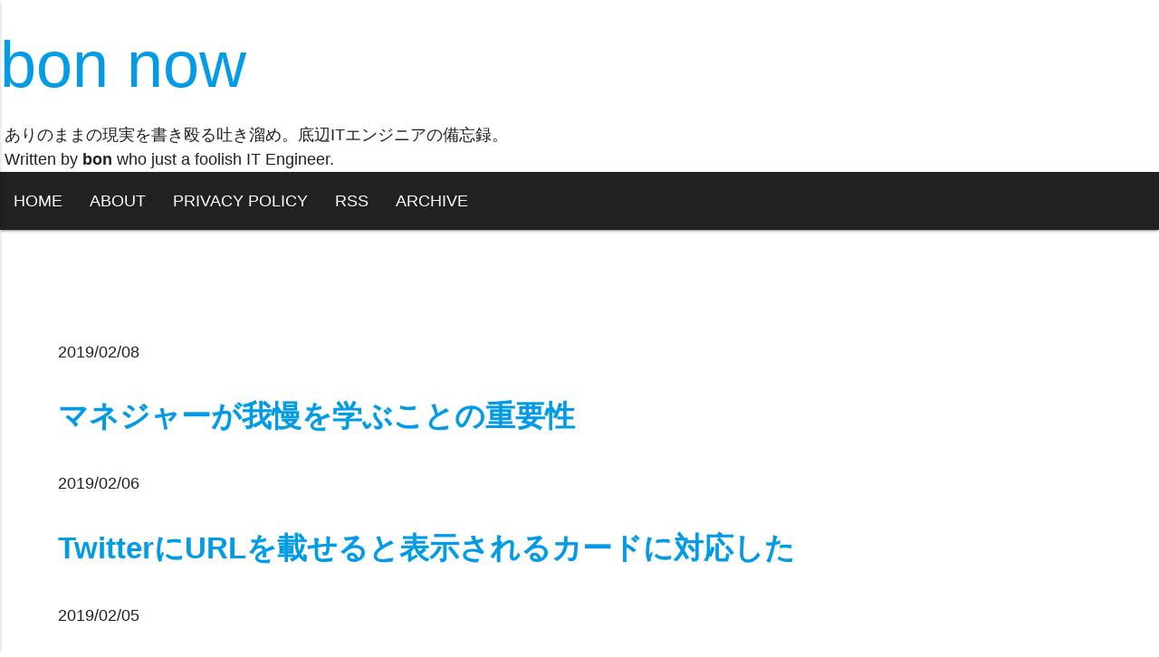

--- FILE ---
content_type: text/html; charset=utf-8
request_url: https://www.bon10.dev/page/13/
body_size: 4090
content:
<!doctype html>
<html class="no-js" xmlns="http://www.w3.org/1999/xhtml" xmlns:og="http://ogp.me/ns#" xmlns:fb="http://www.facebook.com/2008/fbml" lang="ja">
  <!--[if lt IE 7]>      <html class="no-js lt-ie9 lt-ie8 lt-ie7"> <![endif]-->
  <!--[if IE 7]>         <html class="no-js lt-ie9 lt-ie8"> <![endif]-->
  <!--[if IE 8]>         <html class="no-js lt-ie9"> <![endif]-->
  <!--[if gt IE 8]><!--> <html class="no-js"> <!--<![endif]-->
    <head>
      <!-- Global site tag (gtag.js) - Google Analytics -->
      <script async src="https://www.googletagmanager.com/gtag/js?id=UA-23062553-14"></script>
      <script>
        window.dataLayer = window.dataLayer || [];
        function gtag(){dataLayer.push(arguments);}
        gtag('js', new Date());

        gtag('config', 'UA-23062553-14');
      </script>
      <!-- Google Tag Manager -->
      <script>
        (function(w,d,s,l,i){w[l]=w[l]||[];w[l].push({'gtm.start':
        new Date().getTime(),event:'gtm.js'});var f=d.getElementsByTagName(s)[0],
        j=d.createElement(s),dl=l!='dataLayer'?'&l='+l:'';j.async=true;j.src=
        'https://www.googletagmanager.com/gtm.js?id='+i+dl;f.parentNode.insertBefore(j,f);
        })(window,document,'script','dataLayer','GTM-M42RR52');
      </script>
      <!-- End Google Tag Manager -->
      <meta charset="utf-8">
      <meta http-equiv="X-UA-Compatible" content="IE=edge">
      <!-- Use title if it's in the page YAML frontmatter -->
      <title>bon now</title>
      <meta name="viewport" content="width=device-width, initial-scale=1, maximum-scale=5, user-scalable=yes">
      <meta charset="utf-8" />
<meta name="viewport" content="width=device-width,initial-scale=1.0,minimum-scale=1.0,maximum-scale=1.0,user-scalable=no" />
<meta http-equiv="X-UA-Compatible" content="IE=edge,chrome=1" />
<title>bon now - bon now</title>
<meta name="description" content="ありのままの現実を書き殴る吐き溜め。底辺ITエンジニアの備忘録。" />
<meta name="url" content="https://www.bon10.dev" />
<meta name="twitter_author" content="@bontar0" />
<meta name="pull_image" content="https://www.bon10.dev/img/logo.png" />
<meta name="thumbnail" content="https://www.bon10.dev/img/logo.png" />
<meta itemprop="name" content="bon now" />
<meta itemprop="description" content="ありのままの現実を書き殴る吐き溜め。底辺ITエンジニアの備忘録。" />
<meta itemprop="image" content="https://www.bon10.dev/img/logo.png" />
<meta name="twitter:card" content="summary_large_image" />
<meta name="twitter:site" content="bon now" />
<meta name="twitter:url" content="https://www.bon10.dev" />
<meta name="twitter:title" content="bon now" />
<meta name="twitter:description" content="ありのままの現実を書き殴る吐き溜め。底辺ITエンジニアの備忘録。" />
<meta name="twitter:image" content="https://www.bon10.dev/img/logo.png" />
<meta property="og:url" content="https://www.bon10.dev" />
<meta property="og:type" content="website" />
<meta property="og:title" content="bon now" />
<meta property="og:image" content="https://www.bon10.dev/img/logo.png" />
<meta property="og:description" content="ありのままの現実を書き殴る吐き溜め。底辺ITエンジニアの備忘録。" />
<meta property="og:site_name" content="bon now" />
<meta property="og:locale" content="en_US" />
      <!-- Place favicon.ico and apple-touch-icon.png in the root directory -->
      <link href="https://fonts.googleapis.com/icon?family=Material+Icons" rel="stylesheet" />
      <!-- Compiled and minified CSS -->
      <link rel="stylesheet" href="/css/normalize.css" />
      <link rel="stylesheet" href="/css/materialize.css" />
      <link rel="stylesheet" href="/css/main.css" />
      <link rel="stylesheet" href="/css/syntax.css" />
      <!-- Compiled and minified JavaScript -->
      <script type="text/javascript" src="https://code.jquery.com/jquery-3.2.1.min.js"></script>
      <script src="/js/vendor/modernizr-2.6.1.min.js"></script>
      <script src="https://cdnjs.cloudflare.com/ajax/libs/materialize/0.100.2/js/materialize.min.js"></script>
    </head>
    <body>
      <!--[if lt IE 7]>
        <p class="chromeframe">You are using an outdated browser. <a href="http://browsehappy.com/">Upgrade your browser today</a> or <a href="http://www.google.com/chromeframe/?redirect=true">install Google Chrome Frame</a> to better experience this site.</p>
      <![endif]-->
      <!-- Google Tag Manager (noscript) -->
      <noscript><iframe src="https://www.googletagmanager.com/ns.html?id=GTM-M42RR52"
height="0" width="0" style="display:none;visibility:hidden"></iframe></noscript>
      <!-- End Google Tag Manager (noscript) -->
      <header>
        <h1><a href="/">bon now</a></h1>
        <p>ありのままの現実を書き殴る吐き溜め。底辺ITエンジニアの備忘録。<br/>
          Written by <strong>bon</strong> who just a foolish IT Engineer.</p>
        <nav>
          <div class="nav-wrapper">
            <a href="#" data-activates="mobile-menu" class="button-collapse"><i class="material-icons">menu</i></a>
            <div class="left hide-on-med-and-down nav-container" id="desktop-menu">
              <a href="/" class="nav-item">HOME</a>
              <a href="/about" class="nav-item">ABOUT</a>
              <a href="/privacy" class="nav-item">PRIVACY POLICY</a>
              <a href="/feed.xml" class="nav-item">RSS</a>
              <a href="/archive/" class="nav-item">ARCHIVE</a>
            </div>
            <div class="side-nav nav-container" id="mobile-menu">
              <a href="/" class="nav-item">HOME</a>
              <a href="/about" class="nav-item">ABOUT</a>
              <a href="/privacy" class="nav-item">PRIVACY POLICY</a>
              <a href="/feed.xml" class="nav-item">RSS</a>
              <a href="/archive/" class="nav-item">ARCHIVE</a>
            </div>
          </div>
        </nav>
      </header>
      <!--メイン(indexが表示される) -->
      <div class="container">
  <section class="entry">
    <div class="date"><span>2019/02/08</span></div>
    <h2><a href="/post/2019/02/manager-has-to-learn-to-be-patient.html">マネジャーが我慢を学ぶことの重要性</a></h2>
    <div class="text">
    </div>
    <div style="clear:both;"></div>
    <div class="date"><span>2019/02/06</span></div>
    <h2><a href="/post/2019/02/twitter-card.html">TwitterにURLを載せると表示されるカードに対応した</a></h2>
    <div class="text">
    </div>
    <div style="clear:both;"></div>
    <div class="date"><span>2019/02/05</span></div>
    <h2><a href="/post/2019/02/gradual-growth-of-development-process.html">開発プロセスの段階的成長を支える方法</a></h2>
    <div class="text">
    </div>
    <div style="clear:both;"></div>
    <div class="date"><span>2019/02/03</span></div>
    <h2><a href="/post/2019/02/how-to-wheater-the-other-person-can-trust.html">相手が信頼できる人かどうかを見極める方法</a></h2>
    <div class="text">
    </div>
    <div style="clear:both;"></div>
    <div class="date"><span>2019/01/28</span></div>
    <h2><a href="/post/2019/01/management-that-does-not-leave-alone.html">一人にしないマネジメント</a></h2>
    <div class="text">
    </div>
    <div style="clear:both;"></div>
    <div class="date"><span>2019/01/08</span></div>
    <h2><a href="/post/2019/01/review-the-hard-thing-about-hard-things-1.html">HARD THINGSを読み終えた感想-その1-</a></h2>
    <div class="text">
    </div>
    <div style="clear:both;"></div>
    <div class="date"><span>2019/01/02</span></div>
    <h2><a href="/post/2019/01/c-%E3%81%AExaml%E3%81%A8model%E3%81%A8json%E3%81%A8%E9%9D%A2%E5%80%92%E3%81%95.html">C#のXAMLとModelとJSONと面倒さ</a></h2>
    <div class="text">
    </div>
    <div style="clear:both;"></div>
    <div class="date"><span>2019/01/01</span></div>
    <h2><a href="/post/2019/01/2019%E5%B9%B4%E3%81%AE%E6%8A%B1%E8%B2%A0.html">2019年の抱負</a></h2>
    <div class="text">
    </div>
    <div style="clear:both;"></div>
    <div class="date"><span>2018/12/23</span></div>
    <h2><a href="/post/2018/12/23-%E7%89%A9%E4%BA%8B%E3%81%AF%E6%A8%AA%E3%81%AE%E3%81%A4%E3%81%AA%E3%81%8C%E3%82%8A%E3%81%AE%E9%80%A3%E9%8E%96.html">物事は横のつながりの連鎖</a></h2>
    <div class="text">
    </div>
    <div style="clear:both;"></div>
    <div class="date"><span>2018/12/15</span></div>
    <h2><a href="/post/2018/12/15-%E9%9D%A2%E8%AB%87%E3%81%A8%E3%83%A1%E3%83%B3%E3%82%BF%E3%83%BC.html">メンターと面談</a></h2>
    <div class="text">
    </div>
    <div style="clear:both;"></div>
  </section>
  <!-- end entry -->
  <div class="row">
      <div class="col s6">
          <a href="/page/12/" class="waves-effect waves-light btn btn-page"><i class="material-icons left">chevron_left</i>Prev</a>
      </div>
      <div class="col s6">
          <a href="/page/14/" class="waves-effect waves-light btn btn-page right"><i class="material-icons right">chevron_right</i>Next</a>
      </div>
  </div>
</div>
<!-- end main -->


      <!-- footer contents -->
      <br style="clear:both;">
      <footer class="page-footer">
        <div class="container">
          <div class="row">
            <div class="col l6 s12">
              <div class="white-text strong"><strong>Categories</strong></div>
              <ul>
                  <li><a href="/categories/life/page/1.html">life</a></li>
                  <li><a href="/categories/work/page/1.html">work</a></li>
                  <li><a href="/categories/blog/page/1.html">blog</a></li>
                  <li><a href="/categories/fashion/page/1.html">fashion</a></li>
                  <li><a href="/categories/books/page/1.html">books</a></li>
                  <li><a href="/categories/tool/page/1.html">tool</a></li>
              </ul>
            </div>
            <div class="col l4 offset-l2 s12">
              <div class="white-text"><strong>Recent Posts</strong></div>
              <ul>
                  <li><a href="/post/2026/01/the-aftermath-of-converting-the-tern-link-b7-to-11s.html">Tern Link B7(A7)を11速化のその後</a> </li>
                  <li><a href="/post/2026/01/lookback2025-and-lookfoward2026.html">2025年の振り返りと2026年の抱負</a> </li>
                  <li><a href="/post/2025/11/my-thoughts-on-recent-trends-in-software-engineering.html">ソフトウェアエンジニアリングの最近のトレンドについて思うこと</a> </li>
                  <li><a href="/post/2025/10/replace-felt-rear-tire.html">FELTのリアタイヤを交換した</a> </li>
                  <li><a href="/post/2025/08/replace-ternlinka7-wheel-and-gear-11s.html">Tern Link B7(A7)をホイール含めて7速から11速に交換してみた</a> </li>
                  <li><a href="/post/2025/06/touring-with-socket-and-offline-googlemap.html">ヘラーソケットのUSB電源とオフラインGoogleマップで今風ツーリング</a> </li>
                  <li><a href="/post/2025/05/ducati-st4s-with-top-and-side.html">Ducati ST4S でトップケースとサイドバッグを使う</a> </li>
                  <li><a href="/post/2025/05/fixed-tilt-lock-oil-leaked-and-brakes-for-piaggio-mp3-250-rl.html">Piaggio MP3 250 RL ブレーキパッド交換とロールロック修理</a> </li>
                  <li><a href="/post/2025/04/common-malfunctions-of-the-piaggio-mp3-250.html">Piaggio MP3 250のよくあるトラブルについて</a> </li>
                  <li><a href="/post/2025/04/piaggio-mp3-250rl%E3%83%A1%E3%83%B3%E3%83%86%E3%83%8A%E3%83%B3%E3%82%B9.html">PIAGGIO MP3 250RLメンテナンス</a> </li>
              </ul>
            </div>
          </div>
        </div>
        <div class="ads">
          <script async src="https://pagead2.googlesyndication.com/pagead/js/adsbygoogle.js?client=ca-pub-9862195680187102"
                crossorigin="anonymous"></script>
          <!-- bon10Footer -->
          <ins class="adsbygoogle"
                  style="display:block"
                  data-ad-client="ca-pub-9862195680187102"
                  data-ad-slot="5091130833"
                  data-ad-format="auto"
                  data-full-width-responsive="true"></ins>
          <script>
            (adsbygoogle = window.adsbygoogle || []).push({});
          </script>
        </div>
        <div class="footer-copyright">
          <div class="container">
            © 2026 Copyright bon. powered by Middleman
          </div>
        </div>
      </footer>
      <!-- end content -->
      <script async src="/js/main.js"></script>
    </body>
  </html>


--- FILE ---
content_type: text/html; charset=utf-8
request_url: https://www.google.com/recaptcha/api2/aframe
body_size: 266
content:
<!DOCTYPE HTML><html><head><meta http-equiv="content-type" content="text/html; charset=UTF-8"></head><body><script nonce="ZJ2aUf9gIT8e98z7JTLicg">/** Anti-fraud and anti-abuse applications only. See google.com/recaptcha */ try{var clients={'sodar':'https://pagead2.googlesyndication.com/pagead/sodar?'};window.addEventListener("message",function(a){try{if(a.source===window.parent){var b=JSON.parse(a.data);var c=clients[b['id']];if(c){var d=document.createElement('img');d.src=c+b['params']+'&rc='+(localStorage.getItem("rc::a")?sessionStorage.getItem("rc::b"):"");window.document.body.appendChild(d);sessionStorage.setItem("rc::e",parseInt(sessionStorage.getItem("rc::e")||0)+1);localStorage.setItem("rc::h",'1769044397476');}}}catch(b){}});window.parent.postMessage("_grecaptcha_ready", "*");}catch(b){}</script></body></html>